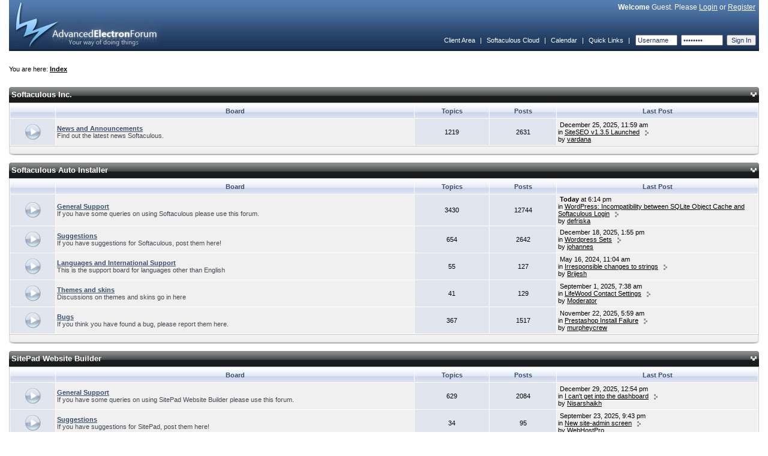

--- FILE ---
content_type: text/html; charset=UTF-8
request_url: https://www.softaculous.com/board/index.php?as=h6ndeleiudvz4pvgjb7flm0cudgqtaxb&
body_size: 54392
content:
<!DOCTYPE html PUBLIC "-//W3C//DTD XHTML 1.0 Transitional//EN" "http://www.w3.org/TR/xhtml1/DTD/xhtml1-transitional.dtd">
	<html xmlns="http://www.w3.org/1999/xhtml">
	<head>
	<meta http-equiv="Content-Type" content="text/html; charset=UTF-8" />
	<meta name="viewport" content="width=device-width, initial-scale=1">
	<meta name="keywords" content="aef, advanced, electron, forum, bulletin, board, software" />
	<title>Softaculous</title>
	<link rel="stylesheet" type="text/css" href="https://www.softaculous.com/board/themes/default/style.css" />
	<link rel="shortcut icon" href="favicon.ico" />
	<link rel="alternate" type="application/rss+xml" title="Softaculous - RSS" href="https://www.softaculous.com/board/index.php?as=rojqfh11k4pf5b0otvg875otey6d9vk5&amp;act=feeds" />
	
	<script language="javascript" src="https://www.softaculous.com/board/themes/default/js/universal.js" type="text/javascript"></script>
	<script language="javascript" src="https://www.softaculous.com/board/themes/default/js/menu.js" type="text/javascript"></script>
	<script language="javascript" src="https://www.softaculous.com/board/themes/default/js/sha1.js" type="text/javascript"></script>
	<script language="javascript" src="https://www.softaculous.com/board/themes/default/js/domdrag.js" type="text/javascript"></script>	
<script language="javascript" type="text/javascript"><!-- // --><![CDATA[
boardurl = 'https://www.softaculous.com/board/';
indexurl = 'https://www.softaculous.com/board/index.php?as=rojqfh11k4pf5b0otvg875otey6d9vk5&';
imgurl = 'https://www.softaculous.com/board/themes/default/images/';
var sec_postcode = "yawa6nfmbmmpwfjysyyo7xln46qtvebo";
addonload('securify();');

var securify_var = false;

function securify(){
	
	if(securify_var){
		return false;
	}
	
	securify_var = true;
	
	var formsCollection = document.getElementsByTagName("form");
	for(var i=0;i<formsCollection.length;i++){
	   formsCollection[i].innerHTML = "<input type=\"hidden\" value=\"yawa6nfmbmmpwfjysyyo7xln46qtvebo\" name=\"sec_postcode\" />" + formsCollection[i].innerHTML;
	}
};

// Load the greptcha
function onloadGreptcha(){
	
	if(!securify_var){
		securify();
	}
	
	try{
		grecaptcha.render("softac-recaptcha", {
						sitekey: "GRECAPTCHA_PUBLIC_KEY"
					});
	}catch(e){		
		grecaptcha.reset();
	}
	
};

// ]]></script>
	</head>
	<body onload="bodyonload();"><table border="0" cellpadding="0" cellspacing="0" width="100%" class="header">	
	<tr>
	
		<td align="left" rowspan="2">
		<a href="https://www.softaculous.com/board/index.php?as=rojqfh11k4pf5b0otvg875otey6d9vk5&amp;"><img src="https://www.softaculous.com/board/themes/default/images/aeflogo.jpg" alt="" /></a>
		</td>
	
		<td align="right" class="welcome"><b>Welcome</b> Guest. Please <a href="https://www.softaculous.com/board/index.php?as=rojqfh11k4pf5b0otvg875otey6d9vk5&amp;act=login" title="Login">Login</a> or <a href="https://www.softaculous.com/board/index.php?as=rojqfh11k4pf5b0otvg875otey6d9vk5&amp;act=register" title="Register an account">Register</a>&nbsp;&nbsp;</td>
		
	</tr>	
	
	<tr>
	
		<td align="right" valign="bottom"><script language="javascript" type="text/javascript"><!-- // --><![CDATA[
createmenu("quicklinks", [




]);
// ]]></script><table cellspacing="2" cellpadding="3" width="100%" style="height:35px;">
				<tr align="left">
					<td align="right" nowrap="nowrap" class="navlinks"><a href="https://www.softaculous.com/clients">Client Area</a>&nbsp;&nbsp;|&nbsp;&nbsp;<a href="https://cloud.softaculous.com">Softaculous Cloud</a>&nbsp;&nbsp;|&nbsp;&nbsp;<a href="https://www.softaculous.com/board/index.php?as=rojqfh11k4pf5b0otvg875otey6d9vk5&amp;act=calendar">Calendar</a>&nbsp;&nbsp;|&nbsp;&nbsp;<a href="#" style="position:relative;" onmouseover="dropmenu(this, 'quicklinks')" onmouseout="pullmenu('quicklinks')">Quick Links</a>&nbsp;&nbsp;|&nbsp;&nbsp;<form accept-charset="UTF-8" action="https://www.softaculous.com/board/index.php?act=login"  method="post" name="loginform">
		<input type="text" size="9" name="username" class="ql" value="Username" onfocus="(this.value=='Username' ? this.value='' : void(0))" />&nbsp;
		<input type="hidden" name="password" id="login_header_pass"/>
		<input type="password" size="9" value="Password" class="ql" onchange="handle_sha_conv(this)"/>&nbsp;
		<input type="submit" name="login" value="Sign In" class="ql" />
</form></td>
				</tr>
			</table>
			
		</td>
	
	</tr>
	
	</table><br /><br />You are here: <b><a href="https://www.softaculous.com/board/index.php?as=rojqfh11k4pf5b0otvg875otey6d9vk5&amp;">Index</a></b><br /><br /><br /><table width="100%" cellpadding="0" cellspacing="0" >			
	<tr>
	<td>
	<table width="100%" cellpadding="0" cellspacing="0"><tr>
	<td class="cbgl"></td>
	<td class="cbg">
	<a href="https://www.softaculous.com/board/index.php?as=rojqfh11k4pf5b0otvg875otey6d9vk5&amp;#cid1" name="cid1">Softaculous Inc.</a>
	</td>
	<td class="cbg" align="right">
	<a href="javascript:slider.slide('cat1')" ><img id="icat1" src="https://www.softaculous.com/board/themes/default/images/expanded.gif" alt="" /></a>
	</td>	
	<td class="cbgr"></td>
	</tr>
	</table>
	</td>
	</tr>
	
	<tr>
	<td width="100%">
	<div id="cat1" class="cathide">
	<table width="100%" cellpadding="2" cellspacing="1" class="cbgbor" id="tcat1">
	<tr align="center">
	<td class="cbg1" width="6%">&nbsp;</td>
	<td class="cbg1" width="48%">Board</td>
	<td class="cbg1" width="10%">Topics</td>
	<td class="cbg1" width="9%">Posts</td>
	<td class="cbg1" width="27%">Last Post</td>
	</tr><tr>
	<td class="miimg" align="center">
	<img src="https://www.softaculous.com/board/themes/default/images/not.png" alt="" />
	</td>
	
	<td class="mifor">
	<font class="forlink">
	<a href="https://www.softaculous.com/board/index.php?as=rojqfh11k4pf5b0otvg875otey6d9vk5&amp;fid=1&amp;fname=News_and_Announcements">News and Announcements</a>
	</font><br />
	<font class="desc">
	Find out the latest news Softaculous.&nbsp;
	</font><br /></td>
	
	<td class="mitop">
	1219
	</td>
	
	<td class="miposts">
	2631</td>
	
	<td class="milp">&nbsp;December 25, 2025, 11:59 am<br />in <a href="https://www.softaculous.com/board/index.php?as=rojqfh11k4pf5b0otvg875otey6d9vk5&amp;tid=20673&amp;title=SiteSEO_v1.3.5_Launched" title="Go to the first post of this topic">SiteSEO v1.3.5 Launched</a>&nbsp;&nbsp;&nbsp;<a href="https://www.softaculous.com/board/index.php?as=rojqfh11k4pf5b0otvg875otey6d9vk5&amp;tid=20673&amp;title=SiteSEO_v1.3.5_Launched#p60543" title="Go to the last post of this topic"><img src="https://www.softaculous.com/board/themes/default/images/right.gif" alt="" /></a><br />by <a href="https://www.softaculous.com/board/index.php?as=rojqfh11k4pf5b0otvg875otey6d9vk5&amp;mid=372983&amp;username=vardana">vardana</a></td>
	</tr>
	</table>
	</div>
	
	</td>			
	</tr>
	<tr>
	<td><img src="https://www.softaculous.com/board/themes/default/images/cbot.png" width="100%" height="15" alt="" /></td>
	</tr>
	
	</table><br /><table width="100%" cellpadding="0" cellspacing="0" >			
	<tr>
	<td>
	<table width="100%" cellpadding="0" cellspacing="0"><tr>
	<td class="cbgl"></td>
	<td class="cbg">
	<a href="https://www.softaculous.com/board/index.php?as=rojqfh11k4pf5b0otvg875otey6d9vk5&amp;#cid2" name="cid2">Softaculous Auto Installer</a>
	</td>
	<td class="cbg" align="right">
	<a href="javascript:slider.slide('cat2')" ><img id="icat2" src="https://www.softaculous.com/board/themes/default/images/expanded.gif" alt="" /></a>
	</td>	
	<td class="cbgr"></td>
	</tr>
	</table>
	</td>
	</tr>
	
	<tr>
	<td width="100%">
	<div id="cat2" class="cathide">
	<table width="100%" cellpadding="2" cellspacing="1" class="cbgbor" id="tcat2">
	<tr align="center">
	<td class="cbg1" width="6%">&nbsp;</td>
	<td class="cbg1" width="48%">Board</td>
	<td class="cbg1" width="10%">Topics</td>
	<td class="cbg1" width="9%">Posts</td>
	<td class="cbg1" width="27%">Last Post</td>
	</tr><tr>
	<td class="miimg" align="center">
	<img src="https://www.softaculous.com/board/themes/default/images/not.png" alt="" />
	</td>
	
	<td class="mifor">
	<font class="forlink">
	<a href="https://www.softaculous.com/board/index.php?as=rojqfh11k4pf5b0otvg875otey6d9vk5&amp;fid=3&amp;fname=General_Support">General Support</a>
	</font><br />
	<font class="desc">
	If you have some queries on using Softaculous please use this forum.&nbsp;
	</font><br /></td>
	
	<td class="mitop">
	3430
	</td>
	
	<td class="miposts">
	12744</td>
	
	<td class="milp">&nbsp;<b>Today</b> at 6:14 pm<br />in <a href="https://www.softaculous.com/board/index.php?as=rojqfh11k4pf5b0otvg875otey6d9vk5&amp;tid=20415&amp;title=WordPress:_Incompatibility_between_SQLite_Object_Cache_and_Softaculous_Login" title="Go to the first post of this topic">WordPress: Incompatibility between SQLite Object Cache and Softaculous Login</a>&nbsp;&nbsp;&nbsp;<a href="https://www.softaculous.com/board/index.php?as=rojqfh11k4pf5b0otvg875otey6d9vk5&amp;tid=20415&amp;title=WordPress:_Incompatibility_between_SQLite_Object_Cache_and_Softaculous_Login#p61452" title="Go to the last post of this topic"><img src="https://www.softaculous.com/board/themes/default/images/right.gif" alt="" /></a><br />by <a href="https://www.softaculous.com/board/index.php?as=rojqfh11k4pf5b0otvg875otey6d9vk5&amp;mid=603063&amp;username=defriska">defriska</a></td>
	</tr><tr>
	<td class="miimg" align="center">
	<img src="https://www.softaculous.com/board/themes/default/images/not.png" alt="" />
	</td>
	
	<td class="mifor">
	<font class="forlink">
	<a href="https://www.softaculous.com/board/index.php?as=rojqfh11k4pf5b0otvg875otey6d9vk5&amp;fid=2&amp;fname=Suggestions">Suggestions</a>
	</font><br />
	<font class="desc">
	If you have suggestions for Softaculous, post them here!&nbsp;
	</font><br /></td>
	
	<td class="mitop">
	654
	</td>
	
	<td class="miposts">
	2642</td>
	
	<td class="milp">&nbsp;December 18, 2025, 1:55 pm<br />in <a href="https://www.softaculous.com/board/index.php?as=rojqfh11k4pf5b0otvg875otey6d9vk5&amp;tid=20450&amp;title=Wordpress_Sets" title="Go to the first post of this topic">Wordpress Sets</a>&nbsp;&nbsp;&nbsp;<a href="https://www.softaculous.com/board/index.php?as=rojqfh11k4pf5b0otvg875otey6d9vk5&amp;tid=20450&amp;title=Wordpress_Sets#p60373" title="Go to the last post of this topic"><img src="https://www.softaculous.com/board/themes/default/images/right.gif" alt="" /></a><br />by <a href="https://www.softaculous.com/board/index.php?as=rojqfh11k4pf5b0otvg875otey6d9vk5&amp;mid=4339&amp;username=johannes">johannes</a></td>
	</tr><tr>
	<td class="miimg" align="center">
	<img src="https://www.softaculous.com/board/themes/default/images/not.png" alt="" />
	</td>
	
	<td class="mifor">
	<font class="forlink">
	<a href="https://www.softaculous.com/board/index.php?as=rojqfh11k4pf5b0otvg875otey6d9vk5&amp;fid=4&amp;fname=Languages_and_International_Support">Languages and International Support</a>
	</font><br />
	<font class="desc">
	This is the support board for languages other than English&nbsp;
	</font><br /></td>
	
	<td class="mitop">
	55
	</td>
	
	<td class="miposts">
	127</td>
	
	<td class="milp">&nbsp;May 16, 2024, 11:04 am<br />in <a href="https://www.softaculous.com/board/index.php?as=rojqfh11k4pf5b0otvg875otey6d9vk5&amp;tid=19498&amp;title=Irresponsible_changes_to_strings" title="Go to the first post of this topic">Irresponsible changes to strings</a>&nbsp;&nbsp;&nbsp;<a href="https://www.softaculous.com/board/index.php?as=rojqfh11k4pf5b0otvg875otey6d9vk5&amp;tid=19498&amp;title=Irresponsible_changes_to_strings#p57939" title="Go to the last post of this topic"><img src="https://www.softaculous.com/board/themes/default/images/right.gif" alt="" /></a><br />by <a href="https://www.softaculous.com/board/index.php?as=rojqfh11k4pf5b0otvg875otey6d9vk5&amp;mid=3677&amp;username=Brijesh">Brijesh</a></td>
	</tr><tr>
	<td class="miimg" align="center">
	<img src="https://www.softaculous.com/board/themes/default/images/not.png" alt="" />
	</td>
	
	<td class="mifor">
	<font class="forlink">
	<a href="https://www.softaculous.com/board/index.php?as=rojqfh11k4pf5b0otvg875otey6d9vk5&amp;fid=6&amp;fname=Themes_and_skins">Themes and skins</a>
	</font><br />
	<font class="desc">
	Discussions on themes and skins go in here&nbsp;
	</font><br /></td>
	
	<td class="mitop">
	41
	</td>
	
	<td class="miposts">
	129</td>
	
	<td class="milp">&nbsp;September 1, 2025, 7:38 am<br />in <a href="https://www.softaculous.com/board/index.php?as=rojqfh11k4pf5b0otvg875otey6d9vk5&amp;tid=20380&amp;title=LifeWood_Contact_Settings" title="Go to the first post of this topic">LifeWood Contact Settings</a>&nbsp;&nbsp;&nbsp;<a href="https://www.softaculous.com/board/index.php?as=rojqfh11k4pf5b0otvg875otey6d9vk5&amp;tid=20380&amp;title=LifeWood_Contact_Settings#p59966" title="Go to the last post of this topic"><img src="https://www.softaculous.com/board/themes/default/images/right.gif" alt="" /></a><br />by <a href="https://www.softaculous.com/board/index.php?as=rojqfh11k4pf5b0otvg875otey6d9vk5&amp;mid=6065&amp;username=Moderator">Moderator</a></td>
	</tr><tr>
	<td class="miimg" align="center">
	<img src="https://www.softaculous.com/board/themes/default/images/not.png" alt="" />
	</td>
	
	<td class="mifor">
	<font class="forlink">
	<a href="https://www.softaculous.com/board/index.php?as=rojqfh11k4pf5b0otvg875otey6d9vk5&amp;fid=5&amp;fname=Bugs">Bugs</a>
	</font><br />
	<font class="desc">
	If you think you have found a bug, please report them here.&nbsp;
	</font><br /></td>
	
	<td class="mitop">
	367
	</td>
	
	<td class="miposts">
	1517</td>
	
	<td class="milp">&nbsp;November 22, 2025, 5:59 am<br />in <a href="https://www.softaculous.com/board/index.php?as=rojqfh11k4pf5b0otvg875otey6d9vk5&amp;tid=20207&amp;title=Prestashop_Install_Failure" title="Go to the first post of this topic">Prestashop Install Failure</a>&nbsp;&nbsp;&nbsp;<a href="https://www.softaculous.com/board/index.php?as=rojqfh11k4pf5b0otvg875otey6d9vk5&amp;tid=20207&amp;title=Prestashop_Install_Failure#p60233" title="Go to the last post of this topic"><img src="https://www.softaculous.com/board/themes/default/images/right.gif" alt="" /></a><br />by <a href="https://www.softaculous.com/board/index.php?as=rojqfh11k4pf5b0otvg875otey6d9vk5&amp;mid=581199&amp;username=murpheycrew">murpheycrew</a></td>
	</tr>
	</table>
	</div>
	
	</td>			
	</tr>
	<tr>
	<td><img src="https://www.softaculous.com/board/themes/default/images/cbot.png" width="100%" height="15" alt="" /></td>
	</tr>
	
	</table><br /><table width="100%" cellpadding="0" cellspacing="0" >			
	<tr>
	<td>
	<table width="100%" cellpadding="0" cellspacing="0"><tr>
	<td class="cbgl"></td>
	<td class="cbg">
	<a href="https://www.softaculous.com/board/index.php?as=rojqfh11k4pf5b0otvg875otey6d9vk5&amp;#cid8" name="cid8">SitePad Website Builder</a>
	</td>
	<td class="cbg" align="right">
	<a href="javascript:slider.slide('cat8')" ><img id="icat8" src="https://www.softaculous.com/board/themes/default/images/expanded.gif" alt="" /></a>
	</td>	
	<td class="cbgr"></td>
	</tr>
	</table>
	</td>
	</tr>
	
	<tr>
	<td width="100%">
	<div id="cat8" class="cathide">
	<table width="100%" cellpadding="2" cellspacing="1" class="cbgbor" id="tcat8">
	<tr align="center">
	<td class="cbg1" width="6%">&nbsp;</td>
	<td class="cbg1" width="48%">Board</td>
	<td class="cbg1" width="10%">Topics</td>
	<td class="cbg1" width="9%">Posts</td>
	<td class="cbg1" width="27%">Last Post</td>
	</tr><tr>
	<td class="miimg" align="center">
	<img src="https://www.softaculous.com/board/themes/default/images/not.png" alt="" />
	</td>
	
	<td class="mifor">
	<font class="forlink">
	<a href="https://www.softaculous.com/board/index.php?as=rojqfh11k4pf5b0otvg875otey6d9vk5&amp;fid=21&amp;fname=General_Support">General Support</a>
	</font><br />
	<font class="desc">
	If you have some queries on using SitePad Website Builder please use this forum.&nbsp;
	</font><br /></td>
	
	<td class="mitop">
	629
	</td>
	
	<td class="miposts">
	2084</td>
	
	<td class="milp">&nbsp;December 29, 2025, 12:54 pm<br />in <a href="https://www.softaculous.com/board/index.php?as=rojqfh11k4pf5b0otvg875otey6d9vk5&amp;tid=20685&amp;title=I_can&#039;t_get_into_the_dashboard" title="Go to the first post of this topic">I can&#039;t get into the dashboard</a>&nbsp;&nbsp;&nbsp;<a href="https://www.softaculous.com/board/index.php?as=rojqfh11k4pf5b0otvg875otey6d9vk5&amp;tid=20685&amp;title=I_can&#039;t_get_into_the_dashboard#p60605" title="Go to the last post of this topic"><img src="https://www.softaculous.com/board/themes/default/images/right.gif" alt="" /></a><br />by <a href="https://www.softaculous.com/board/index.php?as=rojqfh11k4pf5b0otvg875otey6d9vk5&amp;mid=159038&amp;username=Nisarshaikh">Nisarshaikh</a></td>
	</tr><tr>
	<td class="miimg" align="center">
	<img src="https://www.softaculous.com/board/themes/default/images/not.png" alt="" />
	</td>
	
	<td class="mifor">
	<font class="forlink">
	<a href="https://www.softaculous.com/board/index.php?as=rojqfh11k4pf5b0otvg875otey6d9vk5&amp;fid=22&amp;fname=Suggestions">Suggestions</a>
	</font><br />
	<font class="desc">
	If you have suggestions for SitePad, post them here!&nbsp;
	</font><br /></td>
	
	<td class="mitop">
	34
	</td>
	
	<td class="miposts">
	95</td>
	
	<td class="milp">&nbsp;September 23, 2025, 9:43 pm<br />in <a href="https://www.softaculous.com/board/index.php?as=rojqfh11k4pf5b0otvg875otey6d9vk5&amp;tid=20405&amp;title=New_site-admin_screen" title="Go to the first post of this topic">New site-admin screen</a>&nbsp;&nbsp;&nbsp;<a href="https://www.softaculous.com/board/index.php?as=rojqfh11k4pf5b0otvg875otey6d9vk5&amp;tid=20405&amp;title=New_site-admin_screen#p60029" title="Go to the last post of this topic"><img src="https://www.softaculous.com/board/themes/default/images/right.gif" alt="" /></a><br />by <a href="https://www.softaculous.com/board/index.php?as=rojqfh11k4pf5b0otvg875otey6d9vk5&amp;mid=4124&amp;username=WebHostPro">WebHostPro</a></td>
	</tr>
	</table>
	</div>
	
	</td>			
	</tr>
	<tr>
	<td><img src="https://www.softaculous.com/board/themes/default/images/cbot.png" width="100%" height="15" alt="" /></td>
	</tr>
	
	</table><br /><table width="100%" cellpadding="0" cellspacing="0" >			
	<tr>
	<td>
	<table width="100%" cellpadding="0" cellspacing="0"><tr>
	<td class="cbgl"></td>
	<td class="cbg">
	<a href="https://www.softaculous.com/board/index.php?as=rojqfh11k4pf5b0otvg875otey6d9vk5&amp;#cid7" name="cid7">Pagelayer and PopularFX for WordPress</a>
	</td>
	<td class="cbg" align="right">
	<a href="javascript:slider.slide('cat7')" ><img id="icat7" src="https://www.softaculous.com/board/themes/default/images/expanded.gif" alt="" /></a>
	</td>	
	<td class="cbgr"></td>
	</tr>
	</table>
	</td>
	</tr>
	
	<tr>
	<td width="100%">
	<div id="cat7" class="cathide">
	<table width="100%" cellpadding="2" cellspacing="1" class="cbgbor" id="tcat7">
	<tr align="center">
	<td class="cbg1" width="6%">&nbsp;</td>
	<td class="cbg1" width="48%">Board</td>
	<td class="cbg1" width="10%">Topics</td>
	<td class="cbg1" width="9%">Posts</td>
	<td class="cbg1" width="27%">Last Post</td>
	</tr><tr>
	<td class="miimg" align="center">
	<img src="https://www.softaculous.com/board/themes/default/images/not.png" alt="" />
	</td>
	
	<td class="mifor">
	<font class="forlink">
	<a href="https://www.softaculous.com/board/index.php?as=rojqfh11k4pf5b0otvg875otey6d9vk5&amp;fid=20&amp;fname=PopularFX">PopularFX</a>
	</font><br />
	<font class="desc">
	If you have some queries on using PopularFX theme for WordPress please use this forum.&nbsp;
	</font><br /></td>
	
	<td class="mitop">
	65
	</td>
	
	<td class="miposts">
	172</td>
	
	<td class="milp">&nbsp;December 23, 2025, 6:37 am<br />in <a href="https://www.softaculous.com/board/index.php?as=rojqfh11k4pf5b0otvg875otey6d9vk5&amp;tid=20379&amp;title=LifeWood_Contact_Settings" title="Go to the first post of this topic">LifeWood Contact Settings</a>&nbsp;&nbsp;&nbsp;<a href="https://www.softaculous.com/board/index.php?as=rojqfh11k4pf5b0otvg875otey6d9vk5&amp;tid=20379&amp;title=LifeWood_Contact_Settings#p60467" title="Go to the last post of this topic"><img src="https://www.softaculous.com/board/themes/default/images/right.gif" alt="" /></a><br />by <a href="https://www.softaculous.com/board/index.php?as=rojqfh11k4pf5b0otvg875otey6d9vk5&amp;mid=168903&amp;username=jivans">jivans</a></td>
	</tr><tr>
	<td class="miimg" align="center">
	<img src="https://www.softaculous.com/board/themes/default/images/not.png" alt="" />
	</td>
	
	<td class="mifor">
	<font class="forlink">
	<a href="https://www.softaculous.com/board/index.php?as=rojqfh11k4pf5b0otvg875otey6d9vk5&amp;fid=23&amp;fname=Pagelayer">Pagelayer</a>
	</font><br />
	<font class="desc">
	Pagelayer is a drag and drop WordPress Editor. It has 500+ blocks and 100+ widgets.&nbsp;
	</font><br /></td>
	
	<td class="mitop">
	79
	</td>
	
	<td class="miposts">
	145</td>
	
	<td class="milp">&nbsp;December 29, 2025, 12:27 pm<br />in <a href="https://www.softaculous.com/board/index.php?as=rojqfh11k4pf5b0otvg875otey6d9vk5&amp;tid=20182&amp;title=Top_part_of_the_header_not_showing_on_Cellphone" title="Go to the first post of this topic">Top part of the header not showing on Cellphone</a>&nbsp;&nbsp;&nbsp;<a href="https://www.softaculous.com/board/index.php?as=rojqfh11k4pf5b0otvg875otey6d9vk5&amp;tid=20182&amp;title=Top_part_of_the_header_not_showing_on_Cellphone#p60603" title="Go to the last post of this topic"><img src="https://www.softaculous.com/board/themes/default/images/right.gif" alt="" /></a><br />by <a href="https://www.softaculous.com/board/index.php?as=rojqfh11k4pf5b0otvg875otey6d9vk5&amp;mid=159038&amp;username=Nisarshaikh">Nisarshaikh</a></td>
	</tr>
	</table>
	</div>
	
	</td>			
	</tr>
	<tr>
	<td><img src="https://www.softaculous.com/board/themes/default/images/cbot.png" width="100%" height="15" alt="" /></td>
	</tr>
	
	</table><br /><table width="100%" cellpadding="0" cellspacing="0" >			
	<tr>
	<td>
	<table width="100%" cellpadding="0" cellspacing="0"><tr>
	<td class="cbgl"></td>
	<td class="cbg">
	<a href="https://www.softaculous.com/board/index.php?as=rojqfh11k4pf5b0otvg875otey6d9vk5&amp;#cid6" name="cid6">Virtualizor - Virtual Server Control Panel</a>
	</td>
	<td class="cbg" align="right">
	<a href="javascript:slider.slide('cat6')" ><img id="icat6" src="https://www.softaculous.com/board/themes/default/images/expanded.gif" alt="" /></a>
	</td>	
	<td class="cbgr"></td>
	</tr>
	</table>
	</td>
	</tr>
	
	<tr>
	<td width="100%">
	<div id="cat6" class="cathide">
	<table width="100%" cellpadding="2" cellspacing="1" class="cbgbor" id="tcat6">
	<tr align="center">
	<td class="cbg1" width="6%">&nbsp;</td>
	<td class="cbg1" width="48%">Board</td>
	<td class="cbg1" width="10%">Topics</td>
	<td class="cbg1" width="9%">Posts</td>
	<td class="cbg1" width="27%">Last Post</td>
	</tr><tr>
	<td class="miimg" align="center">
	<img src="https://www.softaculous.com/board/themes/default/images/not.png" alt="" />
	</td>
	
	<td class="mifor">
	<font class="forlink">
	<a href="https://www.softaculous.com/board/index.php?as=rojqfh11k4pf5b0otvg875otey6d9vk5&amp;fid=15&amp;fname=Pre-Sales">Pre-Sales</a>
	</font><br />
	<font class="desc">
	If you have any questions before you purchase Virtualizor, please feel free to ask them here. You can also install a one month trial for free.&nbsp;
	</font><br /></td>
	
	<td class="mitop">
	184
	</td>
	
	<td class="miposts">
	697</td>
	
	<td class="milp">&nbsp;December 25, 2025, 7:12 am<br />in <a href="https://www.softaculous.com/board/index.php?as=rojqfh11k4pf5b0otvg875otey6d9vk5&amp;tid=19470&amp;title=fresh_install_script%3F" title="Go to the first post of this topic">fresh install script?</a>&nbsp;&nbsp;&nbsp;<a href="https://www.softaculous.com/board/index.php?as=rojqfh11k4pf5b0otvg875otey6d9vk5&amp;tid=19470&amp;title=fresh_install_script%3F#p60542" title="Go to the last post of this topic"><img src="https://www.softaculous.com/board/themes/default/images/right.gif" alt="" /></a><br />by <a href="https://www.softaculous.com/board/index.php?as=rojqfh11k4pf5b0otvg875otey6d9vk5&amp;mid=569247&amp;username=systemgloria">systemgloria</a></td>
	</tr><tr>
	<td class="miimg" align="center">
	<img src="https://www.softaculous.com/board/themes/default/images/not.png" alt="" />
	</td>
	
	<td class="mifor">
	<font class="forlink">
	<a href="https://www.softaculous.com/board/index.php?as=rojqfh11k4pf5b0otvg875otey6d9vk5&amp;fid=16&amp;fname=General_Support">General Support</a>
	</font><br />
	<font class="desc">
	If you have some queries on using Virtualizor please use this forum. 

<br />NOTE : To access the old forums click <a href="http://old.virtualizor.com/forums">here</a>&nbsp;
	</font><br /></td>
	
	<td class="mitop">
	1439
	</td>
	
	<td class="miposts">
	5260</td>
	
	<td class="milp">&nbsp;December 23, 2025, 10:21 am<br />in <a href="https://www.softaculous.com/board/index.php?as=rojqfh11k4pf5b0otvg875otey6d9vk5&amp;tid=19667&amp;title=Xen_Ubuntu/AlmaLinux_Updates" title="Go to the first post of this topic">Xen Ubuntu/AlmaLinux Updates</a>&nbsp;&nbsp;&nbsp;<a href="https://www.softaculous.com/board/index.php?as=rojqfh11k4pf5b0otvg875otey6d9vk5&amp;tid=19667&amp;title=Xen_Ubuntu/AlmaLinux_Updates#p60470" title="Go to the last post of this topic"><img src="https://www.softaculous.com/board/themes/default/images/right.gif" alt="" /></a><br />by <a href="https://www.softaculous.com/board/index.php?as=rojqfh11k4pf5b0otvg875otey6d9vk5&amp;mid=591344&amp;username=ColeHarry">ColeHarry</a></td>
	</tr><tr>
	<td class="miimg" align="center">
	<img src="https://www.softaculous.com/board/themes/default/images/not.png" alt="" />
	</td>
	
	<td class="mifor">
	<font class="forlink">
	<a href="https://www.softaculous.com/board/index.php?as=rojqfh11k4pf5b0otvg875otey6d9vk5&amp;fid=17&amp;fname=Languages_and_International_Support">Languages and International Support</a>
	</font><br />
	<font class="desc">
	This is the support board for languages other than English&nbsp;
	</font><br /></td>
	
	<td class="mitop">
	25
	</td>
	
	<td class="miposts">
	67</td>
	
	<td class="milp">&nbsp;October 22, 2024, 1:55 pm<br />in <a href="https://www.softaculous.com/board/index.php?as=rojqfh11k4pf5b0otvg875otey6d9vk5&amp;tid=19643&amp;title=Localization_not_working" title="Go to the first post of this topic">Localization not working</a>&nbsp;&nbsp;&nbsp;<a href="https://www.softaculous.com/board/index.php?as=rojqfh11k4pf5b0otvg875otey6d9vk5&amp;tid=19643&amp;title=Localization_not_working#p58478" title="Go to the last post of this topic"><img src="https://www.softaculous.com/board/themes/default/images/right.gif" alt="" /></a><br />by <a href="https://www.softaculous.com/board/index.php?as=rojqfh11k4pf5b0otvg875otey6d9vk5&amp;mid=455053&amp;username=count">count</a></td>
	</tr><tr>
	<td class="miimg" align="center">
	<img src="https://www.softaculous.com/board/themes/default/images/not.png" alt="" />
	</td>
	
	<td class="mifor">
	<font class="forlink">
	<a href="https://www.softaculous.com/board/index.php?as=rojqfh11k4pf5b0otvg875otey6d9vk5&amp;fid=18&amp;fname=Suggestions">Suggestions</a>
	</font><br />
	<font class="desc">
	If you have suggestions for Virtualizor, post them here!&nbsp;
	</font><br /></td>
	
	<td class="mitop">
	218
	</td>
	
	<td class="miposts">
	626</td>
	
	<td class="milp">&nbsp;February 13, 2025, 8:05 am<br />in <a href="https://www.softaculous.com/board/index.php?as=rojqfh11k4pf5b0otvg875otey6d9vk5&amp;tid=20014&amp;title=virtualizor" title="Go to the first post of this topic">virtualizor</a>&nbsp;&nbsp;&nbsp;<a href="https://www.softaculous.com/board/index.php?as=rojqfh11k4pf5b0otvg875otey6d9vk5&amp;tid=20014&amp;title=virtualizor#p59057" title="Go to the last post of this topic"><img src="https://www.softaculous.com/board/themes/default/images/right.gif" alt="" /></a><br />by <a href="https://www.softaculous.com/board/index.php?as=rojqfh11k4pf5b0otvg875otey6d9vk5&amp;mid=493435&amp;username=zavveo">zavveo</a></td>
	</tr><tr>
	<td class="miimg" align="center">
	<img src="https://www.softaculous.com/board/themes/default/images/not.png" alt="" />
	</td>
	
	<td class="mifor">
	<font class="forlink">
	<a href="https://www.softaculous.com/board/index.php?as=rojqfh11k4pf5b0otvg875otey6d9vk5&amp;fid=19&amp;fname=Bugs">Bugs</a>
	</font><br />
	<font class="desc">
	If you think you have found a bug, please report them here.&nbsp;
	</font><br /></td>
	
	<td class="mitop">
	124
	</td>
	
	<td class="miposts">
	395</td>
	
	<td class="milp">&nbsp;January 8, 2026, 7:53 am<br />in <a href="https://www.softaculous.com/board/index.php?as=rojqfh11k4pf5b0otvg875otey6d9vk5&amp;tid=20246&amp;title=cant_download_resque_image" title="Go to the first post of this topic">cant download resque image</a>&nbsp;&nbsp;&nbsp;<a href="https://www.softaculous.com/board/index.php?as=rojqfh11k4pf5b0otvg875otey6d9vk5&amp;tid=20246&amp;title=cant_download_resque_image#p60734" title="Go to the last post of this topic"><img src="https://www.softaculous.com/board/themes/default/images/right.gif" alt="" /></a><br />by <a href="https://www.softaculous.com/board/index.php?as=rojqfh11k4pf5b0otvg875otey6d9vk5&amp;mid=592751&amp;username=echnology">echnology</a></td>
	</tr>
	</table>
	</div>
	
	</td>			
	</tr>
	<tr>
	<td><img src="https://www.softaculous.com/board/themes/default/images/cbot.png" width="100%" height="15" alt="" /></td>
	</tr>
	
	</table><br /><table width="100%" cellpadding="0" cellspacing="0" >			
	<tr>
	<td>
	<table width="100%" cellpadding="0" cellspacing="0"><tr>
	<td class="cbgl"></td>
	<td class="cbg">
	<a href="https://www.softaculous.com/board/index.php?as=rojqfh11k4pf5b0otvg875otey6d9vk5&amp;#cid4" name="cid4">Webuzo</a>
	</td>
	<td class="cbg" align="right">
	<a href="javascript:slider.slide('cat4')" ><img id="icat4" src="https://www.softaculous.com/board/themes/default/images/expanded.gif" alt="" /></a>
	</td>	
	<td class="cbgr"></td>
	</tr>
	</table>
	</td>
	</tr>
	
	<tr>
	<td width="100%">
	<div id="cat4" class="cathide">
	<table width="100%" cellpadding="2" cellspacing="1" class="cbgbor" id="tcat4">
	<tr align="center">
	<td class="cbg1" width="6%">&nbsp;</td>
	<td class="cbg1" width="48%">Board</td>
	<td class="cbg1" width="10%">Topics</td>
	<td class="cbg1" width="9%">Posts</td>
	<td class="cbg1" width="27%">Last Post</td>
	</tr><tr>
	<td class="miimg" align="center">
	<img src="https://www.softaculous.com/board/themes/default/images/not.png" alt="" />
	</td>
	
	<td class="mifor">
	<font class="forlink">
	<a href="https://www.softaculous.com/board/index.php?as=rojqfh11k4pf5b0otvg875otey6d9vk5&amp;fid=9&amp;fname=General_Support">General Support</a>
	</font><br />
	<font class="desc">
	If you have some queries on using Webuzo please use this forum.&nbsp;
	</font><br /></td>
	
	<td class="mitop">
	1840
	</td>
	
	<td class="miposts">
	8303</td>
	
	<td class="milp">&nbsp;December 24, 2025, 7:15 am<br />in <a href="https://www.softaculous.com/board/index.php?as=rojqfh11k4pf5b0otvg875otey6d9vk5&amp;tid=20454&amp;title=&gt;2_Authoritative_Nameservers" title="Go to the first post of this topic">&gt;2 Authoritative Nameservers</a>&nbsp;&nbsp;&nbsp;<a href="https://www.softaculous.com/board/index.php?as=rojqfh11k4pf5b0otvg875otey6d9vk5&amp;tid=20454&amp;title=&gt;2_Authoritative_Nameservers#p60476" title="Go to the last post of this topic"><img src="https://www.softaculous.com/board/themes/default/images/right.gif" alt="" /></a><br />by <a href="https://www.softaculous.com/board/index.php?as=rojqfh11k4pf5b0otvg875otey6d9vk5&amp;mid=70345&amp;username=salman">salman</a></td>
	</tr><tr>
	<td class="miimg" align="center">
	<img src="https://www.softaculous.com/board/themes/default/images/not.png" alt="" />
	</td>
	
	<td class="mifor">
	<font class="forlink">
	<a href="https://www.softaculous.com/board/index.php?as=rojqfh11k4pf5b0otvg875otey6d9vk5&amp;fid=10&amp;fname=Suggestions">Suggestions</a>
	</font><br />
	<font class="desc">
	If you have suggestions for Webuzo, post them here!&nbsp;
	</font><br /></td>
	
	<td class="mitop">
	239
	</td>
	
	<td class="miposts">
	1051</td>
	
	<td class="milp">&nbsp;January 9, 2026, 6:20 am<br />in <a href="https://www.softaculous.com/board/index.php?as=rojqfh11k4pf5b0otvg875otey6d9vk5&amp;tid=20255&amp;title=Minor_versions_are_not_updated" title="Go to the first post of this topic">Minor versions are not updated</a>&nbsp;&nbsp;&nbsp;<a href="https://www.softaculous.com/board/index.php?as=rojqfh11k4pf5b0otvg875otey6d9vk5&amp;tid=20255&amp;title=Minor_versions_are_not_updated#p60773" title="Go to the last post of this topic"><img src="https://www.softaculous.com/board/themes/default/images/right.gif" alt="" /></a><br />by <a href="https://www.softaculous.com/board/index.php?as=rojqfh11k4pf5b0otvg875otey6d9vk5&amp;mid=389386&amp;username=surajmore">surajmore</a></td>
	</tr><tr>
	<td class="miimg" align="center">
	<img src="https://www.softaculous.com/board/themes/default/images/not.png" alt="" />
	</td>
	
	<td class="mifor">
	<font class="forlink">
	<a href="https://www.softaculous.com/board/index.php?as=rojqfh11k4pf5b0otvg875otey6d9vk5&amp;fid=11&amp;fname=Bugs">Bugs</a>
	</font><br />
	<font class="desc">
	If you think you have found a bug in Webuzo, please report them here.&nbsp;
	</font><br /></td>
	
	<td class="mitop">
	183
	</td>
	
	<td class="miposts">
	727</td>
	
	<td class="milp">&nbsp;November 1, 2025, 7:20 am<br />in <a href="https://www.softaculous.com/board/index.php?as=rojqfh11k4pf5b0otvg875otey6d9vk5&amp;tid=20455&amp;title=Error_altering_TTL_on_the_default._domainkey.domain_name" title="Go to the first post of this topic">Error altering TTL on the default._domainkey.domain_name</a>&nbsp;&nbsp;&nbsp;<a href="https://www.softaculous.com/board/index.php?as=rojqfh11k4pf5b0otvg875otey6d9vk5&amp;tid=20455&amp;title=Error_altering_TTL_on_the_default._domainkey.domain_name#p60148" title="Go to the last post of this topic"><img src="https://www.softaculous.com/board/themes/default/images/right.gif" alt="" /></a><br />by <a href="https://www.softaculous.com/board/index.php?as=rojqfh11k4pf5b0otvg875otey6d9vk5&amp;mid=177953&amp;username=MudgeeHost">MudgeeHost</a></td>
	</tr>
	</table>
	</div>
	
	</td>			
	</tr>
	<tr>
	<td><img src="https://www.softaculous.com/board/themes/default/images/cbot.png" width="100%" height="15" alt="" /></td>
	</tr>
	
	</table><br /><table width="100%" cellpadding="0" cellspacing="0" >			
	<tr>
	<td>
	<table width="100%" cellpadding="0" cellspacing="0"><tr>
	<td class="cbgl"></td>
	<td class="cbg">
	<a href="https://www.softaculous.com/board/index.php?as=rojqfh11k4pf5b0otvg875otey6d9vk5&amp;#cid9" name="cid9">Backuply</a>
	</td>
	<td class="cbg" align="right">
	<a href="javascript:slider.slide('cat9')" ><img id="icat9" src="https://www.softaculous.com/board/themes/default/images/expanded.gif" alt="" /></a>
	</td>	
	<td class="cbgr"></td>
	</tr>
	</table>
	</td>
	</tr>
	
	<tr>
	<td width="100%">
	<div id="cat9" class="cathide">
	<table width="100%" cellpadding="2" cellspacing="1" class="cbgbor" id="tcat9">
	<tr align="center">
	<td class="cbg1" width="6%">&nbsp;</td>
	<td class="cbg1" width="48%">Board</td>
	<td class="cbg1" width="10%">Topics</td>
	<td class="cbg1" width="9%">Posts</td>
	<td class="cbg1" width="27%">Last Post</td>
	</tr><tr>
	<td class="miimg" align="center">
	<img src="https://www.softaculous.com/board/themes/default/images/not.png" alt="" />
	</td>
	
	<td class="mifor">
	<font class="forlink">
	<a href="https://www.softaculous.com/board/index.php?as=rojqfh11k4pf5b0otvg875otey6d9vk5&amp;fid=24&amp;fname=Backuply_Server">Backuply Server</a>
	</font><br />
	<font class="desc">
	Discussions related to Backuply for Servers which integrates into Webuzo, cPanel, DirectAdmin, etc&nbsp;
	</font><br /></td>
	
	<td class="mitop">
	8
	</td>
	
	<td class="miposts">
	18</td>
	
	<td class="milp">&nbsp;January 13, 2026, 4:53 pm<br />in <a href="https://www.softaculous.com/board/index.php?as=rojqfh11k4pf5b0otvg875otey6d9vk5&amp;tid=21504&amp;title=Remove_Tasks_Logs" title="Go to the first post of this topic">Remove Tasks Logs</a>&nbsp;&nbsp;&nbsp;<a href="https://www.softaculous.com/board/index.php?as=rojqfh11k4pf5b0otvg875otey6d9vk5&amp;tid=21504&amp;title=Remove_Tasks_Logs#p61436" title="Go to the last post of this topic"><img src="https://www.softaculous.com/board/themes/default/images/right.gif" alt="" /></a><br />by <a href="https://www.softaculous.com/board/index.php?as=rojqfh11k4pf5b0otvg875otey6d9vk5&amp;mid=34084&amp;username=maromania">maromania</a></td>
	</tr>
	</table>
	</div>
	
	</td>			
	</tr>
	<tr>
	<td><img src="https://www.softaculous.com/board/themes/default/images/cbot.png" width="100%" height="15" alt="" /></td>
	</tr>
	
	</table><br /><table width="100%" cellpadding="0" cellspacing="0" >			
	<tr>
	<td>
	<table width="100%" cellpadding="0" cellspacing="0"><tr>
	<td class="cbgl"></td>
	<td class="cbg">
	<a href="https://www.softaculous.com/board/index.php?as=rojqfh11k4pf5b0otvg875otey6d9vk5&amp;#cid5" name="cid5">AMPPS</a>
	</td>
	<td class="cbg" align="right">
	<a href="javascript:slider.slide('cat5')" ><img id="icat5" src="https://www.softaculous.com/board/themes/default/images/expanded.gif" alt="" /></a>
	</td>	
	<td class="cbgr"></td>
	</tr>
	</table>
	</td>
	</tr>
	
	<tr>
	<td width="100%">
	<div id="cat5" class="cathide">
	<table width="100%" cellpadding="2" cellspacing="1" class="cbgbor" id="tcat5">
	<tr align="center">
	<td class="cbg1" width="6%">&nbsp;</td>
	<td class="cbg1" width="48%">Board</td>
	<td class="cbg1" width="10%">Topics</td>
	<td class="cbg1" width="9%">Posts</td>
	<td class="cbg1" width="27%">Last Post</td>
	</tr><tr>
	<td class="miimg" align="center">
	<img src="https://www.softaculous.com/board/themes/default/images/not.png" alt="" />
	</td>
	
	<td class="mifor">
	<font class="forlink">
	<a href="https://www.softaculous.com/board/index.php?as=rojqfh11k4pf5b0otvg875otey6d9vk5&amp;fid=12&amp;fname=General_Support">General Support</a>
	</font><br />
	<font class="desc">
	If you have some queries on using AMPPS please use this forum.&nbsp;
	</font><br /></td>
	
	<td class="mitop">
	1620
	</td>
	
	<td class="miposts">
	5862</td>
	
	<td class="milp">&nbsp;December 16, 2025, 2:18 am<br />in <a href="https://www.softaculous.com/board/index.php?as=rojqfh11k4pf5b0otvg875otey6d9vk5&amp;tid=20460&amp;title=AMPPS_installer_for_Linux_(local_desktop_home_user)" title="Go to the first post of this topic">AMPPS installer for Linux (local desktop home user)</a>&nbsp;&nbsp;&nbsp;<a href="https://www.softaculous.com/board/index.php?as=rojqfh11k4pf5b0otvg875otey6d9vk5&amp;tid=20460&amp;title=AMPPS_installer_for_Linux_(local_desktop_home_user)#p60363" title="Go to the last post of this topic"><img src="https://www.softaculous.com/board/themes/default/images/right.gif" alt="" /></a><br />by <a href="https://www.softaculous.com/board/index.php?as=rojqfh11k4pf5b0otvg875otey6d9vk5&amp;mid=589646&amp;username=stephenquinn">stephenquinn</a></td>
	</tr><tr>
	<td class="miimg" align="center">
	<img src="https://www.softaculous.com/board/themes/default/images/not.png" alt="" />
	</td>
	
	<td class="mifor">
	<font class="forlink">
	<a href="https://www.softaculous.com/board/index.php?as=rojqfh11k4pf5b0otvg875otey6d9vk5&amp;fid=13&amp;fname=Suggestions">Suggestions</a>
	</font><br />
	<font class="desc">
	If you have suggestions for AMPPS, post them here!&nbsp;
	</font><br /></td>
	
	<td class="mitop">
	116
	</td>
	
	<td class="miposts">
	686</td>
	
	<td class="milp">&nbsp;May 24, 2023, 1:37 pm<br />in <a href="https://www.softaculous.com/board/index.php?as=rojqfh11k4pf5b0otvg875otey6d9vk5&amp;tid=19024&amp;title=Windows_background_service_without_windows_logon" title="Go to the first post of this topic">Windows background service without windows logon</a>&nbsp;&nbsp;&nbsp;<a href="https://www.softaculous.com/board/index.php?as=rojqfh11k4pf5b0otvg875otey6d9vk5&amp;tid=19024&amp;title=Windows_background_service_without_windows_logon#p56644" title="Go to the last post of this topic"><img src="https://www.softaculous.com/board/themes/default/images/right.gif" alt="" /></a><br />by <a href="https://www.softaculous.com/board/index.php?as=rojqfh11k4pf5b0otvg875otey6d9vk5&amp;mid=3677&amp;username=Brijesh">Brijesh</a></td>
	</tr><tr>
	<td class="miimg" align="center">
	<img src="https://www.softaculous.com/board/themes/default/images/not.png" alt="" />
	</td>
	
	<td class="mifor">
	<font class="forlink">
	<a href="https://www.softaculous.com/board/index.php?as=rojqfh11k4pf5b0otvg875otey6d9vk5&amp;fid=14&amp;fname=Bugs">Bugs</a>
	</font><br />
	<font class="desc">
	If you think you have found a bug in AMPPS, please report them here.&nbsp;
	</font><br /></td>
	
	<td class="mitop">
	147
	</td>
	
	<td class="miposts">
	659</td>
	
	<td class="milp">&nbsp;May 19, 2025, 6:02 am<br />in <a href="https://www.softaculous.com/board/index.php?as=rojqfh11k4pf5b0otvg875otey6d9vk5&amp;tid=13569&amp;title=Errors_during_install_Ubuntu_16.04" title="Go to the first post of this topic">Errors during install Ubuntu 16.04</a>&nbsp;&nbsp;&nbsp;<a href="https://www.softaculous.com/board/index.php?as=rojqfh11k4pf5b0otvg875otey6d9vk5&amp;tid=13569&amp;title=Errors_during_install_Ubuntu_16.04#p59492" title="Go to the last post of this topic"><img src="https://www.softaculous.com/board/themes/default/images/right.gif" alt="" /></a><br />by <a href="https://www.softaculous.com/board/index.php?as=rojqfh11k4pf5b0otvg875otey6d9vk5&amp;mid=456530&amp;username=adeshmrane">adeshmrane</a></td>
	</tr>
	</table>
	</div>
	
	</td>			
	</tr>
	<tr>
	<td><img src="https://www.softaculous.com/board/themes/default/images/cbot.png" width="100%" height="15" alt="" /></td>
	</tr>
	
	</table><br /><table width="100%" cellpadding="0" cellspacing="0" >			
	<tr>
	<td>
	<table width="100%" cellpadding="0" cellspacing="0"><tr>
	<td class="cbgl"></td>
	<td class="cbg">
	<a href="https://www.softaculous.com/board/index.php?as=rojqfh11k4pf5b0otvg875otey6d9vk5&amp;#cid3" name="cid3">General Stuff</a>
	</td>
	<td class="cbg" align="right">
	<a href="javascript:slider.slide('cat3')" ><img id="icat3" src="https://www.softaculous.com/board/themes/default/images/expanded.gif" alt="" /></a>
	</td>	
	<td class="cbgr"></td>
	</tr>
	</table>
	</td>
	</tr>
	
	<tr>
	<td width="100%">
	<div id="cat3" class="cathide">
	<table width="100%" cellpadding="2" cellspacing="1" class="cbgbor" id="tcat3">
	<tr align="center">
	<td class="cbg1" width="6%">&nbsp;</td>
	<td class="cbg1" width="48%">Board</td>
	<td class="cbg1" width="10%">Topics</td>
	<td class="cbg1" width="9%">Posts</td>
	<td class="cbg1" width="27%">Last Post</td>
	</tr><tr>
	<td class="miimg" align="center">
	<img src="https://www.softaculous.com/board/themes/default/images/not.png" alt="" />
	</td>
	
	<td class="mifor">
	<font class="forlink">
	<a href="https://www.softaculous.com/board/index.php?as=rojqfh11k4pf5b0otvg875otey6d9vk5&amp;fid=7&amp;fname=General_Discussions">General Discussions</a>
	</font><br />
	<font class="desc">
	Talk about anything you like in general ! (As long as it doesn't fit anywhere else).&nbsp;
	</font><br /></td>
	
	<td class="mitop">
	150
	</td>
	
	<td class="miposts">
	879</td>
	
	<td class="milp">&nbsp;December 2, 2025, 7:25 am<br />in <a href="https://www.softaculous.com/board/index.php?as=rojqfh11k4pf5b0otvg875otey6d9vk5&amp;tid=20468&amp;title=delete_account" title="Go to the first post of this topic">delete account</a>&nbsp;&nbsp;&nbsp;<a href="https://www.softaculous.com/board/index.php?as=rojqfh11k4pf5b0otvg875otey6d9vk5&amp;tid=20468&amp;title=delete_account#p60269" title="Go to the last post of this topic"><img src="https://www.softaculous.com/board/themes/default/images/right.gif" alt="" /></a><br />by <a href="https://www.softaculous.com/board/index.php?as=rojqfh11k4pf5b0otvg875otey6d9vk5&amp;mid=6065&amp;username=Moderator">Moderator</a></td>
	</tr><tr>
	<td class="miimg" align="center">
	<img src="https://www.softaculous.com/board/themes/default/images/not.png" alt="" />
	</td>
	
	<td class="mifor">
	<font class="forlink">
	<a href="https://www.softaculous.com/board/index.php?as=rojqfh11k4pf5b0otvg875otey6d9vk5&amp;fid=8&amp;fname=Introduce_Yourself">Introduce Yourself</a>
	</font><br />
	<font class="desc">
	New to this site ? Let us know something about you.&nbsp;
	</font><br /></td>
	
	<td class="mitop">
	228
	</td>
	
	<td class="miposts">
	579</td>
	
	<td class="milp">&nbsp;December 18, 2025, 1:44 pm<br />in <a href="https://www.softaculous.com/board/index.php?as=rojqfh11k4pf5b0otvg875otey6d9vk5&amp;tid=20462&amp;title=Seasoned_Forum_User_but_New_on_Softaculous" title="Go to the first post of this topic">Seasoned Forum User but New on Softaculous</a>&nbsp;&nbsp;&nbsp;<a href="https://www.softaculous.com/board/index.php?as=rojqfh11k4pf5b0otvg875otey6d9vk5&amp;tid=20462&amp;title=Seasoned_Forum_User_but_New_on_Softaculous#p60371" title="Go to the last post of this topic"><img src="https://www.softaculous.com/board/themes/default/images/right.gif" alt="" /></a><br />by <a href="https://www.softaculous.com/board/index.php?as=rojqfh11k4pf5b0otvg875otey6d9vk5&amp;mid=3677&amp;username=Brijesh">Brijesh</a></td>
	</tr>
	</table>
	</div>
	
	</td>			
	</tr>
	<tr>
	<td><img src="https://www.softaculous.com/board/themes/default/images/cbot.png" width="100%" height="15" alt="" /></td>
	</tr>
	
	</table><script language="javascript" src="https://www.softaculous.com/board/themes/default/js/slider.js" type="text/javascript"></script><script language="javascript" type="text/javascript"><!-- // --><![CDATA[
		slider = new slider();
		slider.elements = new Array('cat1', 'cat2', 'cat8', 'cat7', 'cat6', 'cat4', 'cat9', 'cat5', 'cat3');
		addonload('slider.init();');
		// ]]></script><br /><br />
<table border="0" width="100%" cellspacing="0" cellpadding="5" class="cbor">
<tr>
<td align="left">
<img src="https://www.softaculous.com/board/themes/default/images//new.png" border="0" align="middle" alt="" /> New Posts &nbsp;&nbsp;&nbsp;<img src="https://www.softaculous.com/board/themes/default/images//not.png" border="0" align="middle" alt="" /> No New Posts
</td>
<td align="right">
</td>
</tr>
</table><br /><br />
<table border="0" width="100%" cellspacing="1" cellpadding="4" class="cbor">
	
<tr>
<td align="center" colspan="2" class="cbg">Statistics</td>
</tr><tr>
<td colspan="2" class="cbg1" align="left">
Recent Posts
</td>
</tr>

<tr>
<td align="center" class="miposts" width="5%">
<img src="https://www.softaculous.com/board/themes/default/images/postedon.png" alt="" />
</td>
<td class="mifor" style="font-size:12px">(<b>Today</b> at 6:14 pm) <b><a href="https://www.softaculous.com/board/index.php?as=rojqfh11k4pf5b0otvg875otey6d9vk5&amp;tid=20415&amp;title=WordPress:_Incompatibility_between_SQLite_Object_Cache_and_Softaculous_Login#p61452">WordPress: Incompatibility between SQLite Object Cache and Softaculous Login</a></b> by <a href="https://www.softaculous.com/board/index.php?as=rojqfh11k4pf5b0otvg875otey6d9vk5&amp;mid=603063&amp;username=defriska">defriska</a>   (<a href="https://www.softaculous.com/board/index.php?as=rojqfh11k4pf5b0otvg875otey6d9vk5&amp;fid=3&amp;fname=General_Support">General Support</a>)<br />(January 13, 2026, 4:53 pm) <b><a href="https://www.softaculous.com/board/index.php?as=rojqfh11k4pf5b0otvg875otey6d9vk5&amp;tid=21504&amp;title=Remove_Tasks_Logs#p61436">Remove Tasks Logs</a></b> by <a href="https://www.softaculous.com/board/index.php?as=rojqfh11k4pf5b0otvg875otey6d9vk5&amp;mid=34084&amp;username=maromania">maromania</a>   (<a href="https://www.softaculous.com/board/index.php?as=rojqfh11k4pf5b0otvg875otey6d9vk5&amp;fid=24&amp;fname=Backuply_Server">Backuply Server</a>)<br />(January 9, 2026, 6:20 am) <b><a href="https://www.softaculous.com/board/index.php?as=rojqfh11k4pf5b0otvg875otey6d9vk5&amp;tid=20255&amp;title=Minor_versions_are_not_updated#p60773">Minor versions are not updated</a></b> by <a href="https://www.softaculous.com/board/index.php?as=rojqfh11k4pf5b0otvg875otey6d9vk5&amp;mid=389386&amp;username=surajmore">surajmore</a>   (<a href="https://www.softaculous.com/board/index.php?as=rojqfh11k4pf5b0otvg875otey6d9vk5&amp;fid=10&amp;fname=Suggestions">Suggestions</a>)<br />(January 9, 2026, 6:09 am) <b><a href="https://www.softaculous.com/board/index.php?as=rojqfh11k4pf5b0otvg875otey6d9vk5&amp;tid=20221&amp;title=Plan_on_the_Dashboard#p60771">Plan on the Dashboard</a></b> by <a href="https://www.softaculous.com/board/index.php?as=rojqfh11k4pf5b0otvg875otey6d9vk5&amp;mid=389386&amp;username=surajmore">surajmore</a>   (<a href="https://www.softaculous.com/board/index.php?as=rojqfh11k4pf5b0otvg875otey6d9vk5&amp;fid=10&amp;fname=Suggestions">Suggestions</a>)<br />(January 8, 2026, 7:53 am) <b><a href="https://www.softaculous.com/board/index.php?as=rojqfh11k4pf5b0otvg875otey6d9vk5&amp;tid=20246&amp;title=cant_download_resque_image#p60734">cant download resque image</a></b> by <a href="https://www.softaculous.com/board/index.php?as=rojqfh11k4pf5b0otvg875otey6d9vk5&amp;mid=592751&amp;username=echnology">echnology</a>   (<a href="https://www.softaculous.com/board/index.php?as=rojqfh11k4pf5b0otvg875otey6d9vk5&amp;fid=19&amp;fname=Bugs">Bugs</a>)<br />(January 6, 2026, 4:00 pm) <b><a href="https://www.softaculous.com/board/index.php?as=rojqfh11k4pf5b0otvg875otey6d9vk5&amp;tid=20783&amp;title=Database_Backups_failing_since_3.2.7#p60694">Database Backups failing since 3.2.7</a></b> by <a href="https://www.softaculous.com/board/index.php?as=rojqfh11k4pf5b0otvg875otey6d9vk5&amp;mid=536908&amp;username=transcom99">transcom99</a>   (<a href="https://www.softaculous.com/board/index.php?as=rojqfh11k4pf5b0otvg875otey6d9vk5&amp;fid=19&amp;fname=Bugs">Bugs</a>)<br />(December 31, 2025, 5:11 pm) <b><a href="https://www.softaculous.com/board/index.php?as=rojqfh11k4pf5b0otvg875otey6d9vk5&amp;tid=20783&amp;title=Database_Backups_failing_since_3.2.7#p60669">Database Backups failing since 3.2.7</a></b> by <a href="https://www.softaculous.com/board/index.php?as=rojqfh11k4pf5b0otvg875otey6d9vk5&amp;mid=393551&amp;username=sikanderk">sikanderk</a>   (<a href="https://www.softaculous.com/board/index.php?as=rojqfh11k4pf5b0otvg875otey6d9vk5&amp;fid=19&amp;fname=Bugs">Bugs</a>)<br />(December 31, 2025, 11:32 am) <b><a href="https://www.softaculous.com/board/index.php?as=rojqfh11k4pf5b0otvg875otey6d9vk5&amp;tid=20415&amp;title=WordPress:_Incompatibility_between_SQLite_Object_Cache_and_Softaculous_Login#p60667">WordPress: Incompatibility between SQLite Object Cache and Softaculous Login</a></b> by <a href="https://www.softaculous.com/board/index.php?as=rojqfh11k4pf5b0otvg875otey6d9vk5&amp;mid=452108&amp;username=Mahesh-Softac">Mahesh-Softac</a>   (<a href="https://www.softaculous.com/board/index.php?as=rojqfh11k4pf5b0otvg875otey6d9vk5&amp;fid=3&amp;fname=General_Support">General Support</a>)<br /></td>
</tr><tr>
<td colspan="2" class="cbg1" align="left">
Active Users
</td>
</tr>

<tr>
<td align="center" class="miposts" width="5%">
<img src="https://www.softaculous.com/board/themes/default/images/onlineusers.png" alt="" />
</td>
<td class="mifor">
9731 users in the past 15 minutes (9730 guests, 1 members)<hr /><a href="https://www.softaculous.com/board/index.php?as=rojqfh11k4pf5b0otvg875otey6d9vk5&amp;mid=189005&amp;username=namehero" style="color: #0000FF;" >namehero</a>, Facebook(60), Bing(16), Baidu(43), Google(5)
<hr />
Most users online today were <b>13524</b>. Most users ever online was <b>195605</b> on <b>June 6, 2025, 4:06 pm</b>

</td>
</tr><tr>
<td colspan="2" class="cbg1" align="left">Board Stats</td>
</tr>

<tr>
<td align="center" class="miposts" width="5%">
<img src="https://www.softaculous.com/board/themes/default/images/stats.gif" alt="" />
</td>
<td class="mifor">
Total posts: <b>48095</b><br />
Total topics: <b>13094</b><br />
Registered members: <b>406669</b><br />
Welcome to our newest member, <b><a href="https://www.softaculous.com/board/index.php?as=rojqfh11k4pf5b0otvg875otey6d9vk5&amp;mid=603066&amp;username=cc_vyaqui" >cc_vyaqui</a></b>
</td>
</tr>

</table><br /><br /><div align="center">All times are GMT. The time now is January 14, 2026, 7:58 pm.</div><br />
<table width="100%" cellpadding="5" cellspacing="1" class="bottom">
<tr>
<td align="left"><a href="https://www.softaculous.com/board/index.php?as=rojqfh11k4pf5b0otvg875otey6d9vk5&amp;act=feeds" title="Softaculous - RSS"><img src="https://www.softaculous.com/board/themes/default/images/feeds.gif" alt="" /></a>&nbsp;&nbsp;<a href="http://www.anelectron.com">Powered By AEF 1.0.8</a> &copy; 2007-2008 <a href="http://www.anelectron.com">Electron Inc.</a></td><td align="right">Queries: 10&nbsp;&nbsp;|&nbsp;&nbsp;Page Created In:0.093</td>
</tr>
</table><br /><script language="javascript" type="text/javascript"><!-- // --><![CDATA[
function bodyonload(){
	if(aefonload != ''){		
		eval(aefonload);
	}
	
};
// ]]></script><!-- Global site tag (gtag.js) - Google Analytics -->
<script async src="https://www.googletagmanager.com/gtag/js?id=UA-121779866-3"></script>
<script>
  window.dataLayer = window.dataLayer || [];
  function gtag(){dataLayer.push(arguments);}
  gtag('js', new Date());

  gtag('config', 'UA-121779866-3');
</script>
<script>

function handle_sha_conv(ele) {
	//console.log(ele.previousElementSibling);
	var login_pass = ele.previousElementSibling;
	//console.log(ele);
	//console.log(ele.value);
	login_pass.value = ele.value;
	//console.log();
	//console.log(login_pass.value);
}
</script>
</body>
</html>

--- FILE ---
content_type: text/css
request_url: https://www.softaculous.com/board/themes/default/style.css
body_size: 14364
content:
body{background-color: #FFF;
color: #000;
font-size: 11px;
margin:0px 15px 0px 15px;
padding: 0px;
font-family: Verdana, Tahoma, Arial, "Trebuchet MS", "Times New Roman", Georgia, sans-serif, serif;
}

input, select{
font-family:Verdana, Arial, Helvetica, sans-serif;font-size: 12px;
}

textarea{
font-family:Verdana, Arial, Helvetica, sans-serif;font-size: 12px;
overflow: auto;
}

table,tr,td{
background-color: transparent;
color: #000;
font-size: 11px;
}

form{
border: 0px solid #000;
display: inline;
margin: 0px;
padding: 0px;
}

img{
border: 0px solid #000;
vertical-align: middle;
}

a:link,
a:visited,
a:active{
	background-color: transparent;
	color: #000;
	text-decoration: underline;
}

a:hover{
	background-color: transparent;
	color: #465584;
	text-decoration: underline;
}

/* hf_theme.php the top row*/

.header{
background:url(images/headerbg.jpg);
height:85px;
}

/* AEF Drop Down menu theme*/
/* Table of the menu */
.ddopt{
background-color:#FFFFFF;
min-width:70px;
border:1px solid #DEDCD1;
margin-top:2px;
visibility:hidden;
position:absolute;
top:0px;
left:0px;
}
/*Menu TR Normal effect */
.ddmnor, .ddopt a:link, .ddopt a:visited, .ddopt a:active{
text-decoration: none;
text-align:left;
}
/*Menu TR On it effect */
.ddmon{
background-color:#DAEBFE;
color: #FFF;
text-align:left;
}
/* Ending - AEF Drop Down menu theme*/

/* DOM Window body */
.dwbody{
background-color:#F4F4F4;
border:solid 1px #CCCCCC;
}

/* DOM Window Header Handle */
/* tthc - topics_theme Header center */
.dwhc, .tthc{
background:transparent url(images/dwhc.gif) repeat-x scroll 0%;
height:27px;
}
/* DOM Window Header Left */
/* tthl - topics_theme Header left */
.dwhl, .tthl{
background:url(images/dwhl.gif);
width:4px;
}
/* DOM Window Header Right */
/* tthr - topics_theme Header right */
.dwhr, .tthr{
background:url(images/dwhr.gif);
width:4px;
}
/* DOM Window Bottom */
.dwb{
background:transparent url(images/dwhc.gif) repeat-x scroll 0%;
height:15px;
}

/* Welcome Message */
.welcome{
color: #FFFFFF;
font-size:12px;
}
.welcome a:link, .welcome a:visited, .welcome a:active, .welcome a:hover{
color: #FFFFFF;
text-decoration: underline;
}

/* User Menu Bar LINKS */
.navlinks{
color: #FFFFFF;
font-size:11px;
}
.logout{
color: #FFFFFF;
font-size:11px;
}
.navlinks a:link, .navlinks a:visited, .navlinks a:active,
.logout a:link, .logout a:visited, .logout a:active, .logout a:hover{
text-decoration:none;
padding: 2px;
margin:0px;
color: #FFFFFF;
}
.navlinks a:hover{
text-decoration:none;
padding: 1px;
margin:0px;
border: 1px solid #FFFFFF;
color: #FFFFFF;
}

.bottom{
background-color: #DFDFDF;
}

/* Quick Login */
.ql{
font-size: 11px;
color: #23376D;
}

/* Forum Jump */
.jump option{
font-family:Verdana, Arial, Helvetica, sans-serif;
font-size: 11px;
}


/* MainIndex_theme.php*/

/* MainIndex_theme.php category table border*/
.cbor{
border: 1px solid #1A5E86;background-color: #FFFFFF;
}
/* MainIndex_theme.php category background*/
/* posts_theme.php The Row with Pages no.*/
/* postatopic_theme.php ist Row */
/* usercp_theme.php The Row Heading for all folders of PM */

/* MainIndex_theme.php for hiding a category*/
.cathide{
overflow: hidden;
display: block;
}

.cbg, .ptcbg, .patcbg, .pmcbg{
background-image: url(images/cbg.gif);
font-weight: bold;
font-size:13px;
color: #FFFFFF;
height:26px;
}
.cbg a:link, .cbg a:visited, .cbg a:active{color: #FFFFFF;
text-decoration: none;}
.cbg a:hover{color: #FFFFFF;
text-decoration: underline;
}
/* CBG Left */
.cbgl{
background:url(images/cbgl.gif);
width:4px;
}
/* CBG Right */
.cbgr{
background:url(images/cbgr.gif);
width:4px;
}
.cbgbor{
border:solid 1px #CCCCCC;
}

/* MainIndex_theme.php category background Board,Topics,Replies,LP ROW*/
/* topics_theme.php First Row Topic Subject, Started By, Replies, etc*/
/* posts_theme.php The Row specifying the Topic,Description*/
/* usercp_theme.php The Row specifying the Subject of the PM */
/* mlcbg - members_theme.php The Headers row */
/* aclcbg - active_theme.php The Headers row */
/* ucpcbg1 - usercp_theme.php The Headers row */
.cbg1, .ttcbg, .pmcbg1, .mlcbg, .aclcbg, .ucpcbg1{
background-image: url(images/cbg1.gif);
color: rgb(58, 79, 108);
height:20px;
font-weight:bold;
}
.mlcbg{
padding:2px;
}

/* Forums rows and cols*/
/* topics_theme.php tt - All the cols*/
/* Admin Panel BG */
.mifor, .milp, .ttimg, .ttsub, .ttstar, .ttrep, .ttviews, .ttlpi, .ttmod{
color: #000000;
background-color: rgb(240, 240, 240);
height:40px;
}

.mifor, .milp{text-align:left;}
.mitop, .miposts{text-align:center;}
.miimg, .mitop, .miposts{
color: #000000;
background-color: rgb(225, 230, 238);
}

/* Forums link colour*/
.forlink a:link, .forlink a:visited, .forlink a:active, .forlink a:hover{
color: rgb(58, 79, 108);
text-decoration: underline;
font-weight:bold;}

.desc{color: rgb(67, 73, 81);}

/* In Board Text colour*/
.inbtxt, .modtxt{
color: rgb(58, 79, 108);
font-weight:bold;
font-size:11px;
}


/* End of MainIndex_theme.php*/

/* newtopic_theme.php */

/* Left column */
.ntlc{
background-color: rgb(240, 240, 240);
font-weight:bold;
color: #333333;
height:30px;
vertical-align:text-top;
text-align: right;
padding-right:10px;
}

/* Right column */
.ntrc{
padding-left:10px;
background-color: rgb(240, 240, 240);
text-align: left;
}

/* BBC Rows */
.bbc{
background-image: url(images/bbc.gif);
height:22px;
text-align:center;
}
.bbcon{
background-image: url(images/bbcon.gif);
height:22px;
text-align:center;
}
.bbc a:link, .bbc a:visited, .bbc a:active, .bbc a:hover,
.bbcon a:link, .bbcon a:visited, .bbcon a:active, .bbcon a:hover{
text-decoration:none;
color:#000000;
}
/* BBC Left */
.bbcl{
background:url(images/bbcl.gif);
width:2px;
}
/* BBC Right */
.bbcr{
background:url(images/bbcr.gif);
width:2px;
}
/* BBC Empty */
.bbcem{
width:10px;
}
/* BBC Drop Down Menu */
.bbcddm a, .bbcddmon a{
text-decoration:none;
}
.bbcddmon{
text-decoration:none;
background:#FDF8B0;
}

/* Color Table Drop Down Menu */
.ctddm td{
border:1px solid #CCCCCC;
width:12px;
}

/* Links Prompt Box */
.lpb{
left:0px;
top:0px;
position:absolute;
width:300px;
visibility:hidden;
}

/* Ending - new_theme.php*/


/* reply_theme.php*/
/* rlc - left columns */
/* etlc - left columns edittopic_theme.php */
/* erlc - left columns editpost_theme.php */
/* mtlc - left columns movetopic_theme.php */
/* mplc - left columns mergeposts_theme.php */
/* metlc - left columns mergetopics_theme.php */
/* ucplc - left columns usercp_theme.php */
.paprc, .rlc, .etlc, .erlc, .mtlc, .mplc, .metlc, .ucplc{
background-color: rgb(240, 240, 240);
font-weight:bold;
height:30px;
vertical-align:text-top;
text-align: right;
padding-right:10px;
}

/* Right column */
/* etrc - right columns edittopic_theme.php */
/* errc - right columns editpost_theme.php */
/* mtrc - right columns movetopic_theme.php */
/* mprc - right columns mergeposts_theme.php */
/* metrc - right columns mergetopics_theme.php */
/* ucprc - right columns usercp_theme.php */
.paplc, .rrc, .etrc, .errc, .mtrc, .mprc, .metrc, .ucprc{
padding-left:10px;
background-color: rgb(240, 240, 240);
text-align: left;
}

/* Ending - reply_theme.php*/


/* posts_theme.php*/

/* Options of the topic */
.ptcbg1, .ptcbgrss{
background-image: url(images/cbg1.gif);
}
.ptcbg1 a:link, .ptcbg1 a:visited, .ptcbg1 a:active{
font-weight:bold;
text-decoration:none;
padding: 3px;
margin:0px;
}
.ptcbg1 a:hover{
font-weight:bold;
text-decoration:none;
padding: 2px;
margin:0px;
border: 1px solid #66ADF4;
}

/* Quick Reply Style */
.pqr{
left:0px;
top:0px;
position:absolute;
width:500px;
visibility:hidden;
}

/* PCBG Center for every post header */
/* ucpcbg - The main header for every table in usercp_theme.php */
.pcbg, .ucpcbg{
background-image: url(images/pcbg.gif);
font-weight: bold;font-size:12px;color: #FFFFFF;height:24px;
}
.pcbg a, .ucpcbg a{
color:#FFFFFF;
}
/* PCBG Left */
.pcbgl, .ucpcbgl{
background:url(images/pcbgl.gif);
width:3px;
}
/* PCBG Right */
.pcbgr, .ucpcbgr{
background:url(images/pcbgr.gif);
width:3px;
}

/* posts_theme.php The Username Row and post time*/
/* usercp_theme.php The Username Row and PM time*/
.posterbg, .postdate, .pmsender, .pmdate{height:26px;
background-image: url(images/cbg1.gif);
padding-left:5px}

.posterbg a:link, .posterbg a:visited, .posterbg a:active, .posterbg a:hover, .pmsender a:link, .pmsender a:visited, .pmsender a:active, .pmsender a:hover{
color: rgb(58, 79, 108);
font-size:12px;
text-decoration: underline;
font-weight:bold;}

.posterinfo, .pmsenderinfo{height:30px;
background-color: rgb(240, 240, 240);
padding:5px;
border-top: 1px solid #FFFFFF;line-height: 160%;
font-size:10px;}

.pisub{
border:solid 1px #CCCCCC;
margin-top:5px;
width:98%;
}

.post, .pm, .ptpost, .prsppost, .recent{width: 100%;height: 100%;
overflow: auto;
line-height: 150%;
background-color: rgb(240, 240, 240);
border-left: 1px solid #FFFFFF;
border-top:1px solid #FFFFFF;
font-size: 12px;
padding-left:4px;
}

.quote{
color: #000000;
border: 1px solid #C5C5C5;
margin: 1px auto 1px auto;
padding: 2px 2px 2px 23px;
background: url(images/quote.png) no-repeat #FFFFFF;
background-position:top left;
}
.code{
color: #0066FF;
background-color: #FFFFFF;
font-family: "courier new", "times new roman", monospace;
border: 1px solid #C5C5C5;
margin: 1px auto 1px auto;
padding: 2px;
font-size: 12px;
}
.codehead, .quotehead{
background-image: url(images/quotehead.gif);
padding: 3px;
font-weight: bold;
font-size:11px;
margin: 1px auto 1px auto;
}
.quoteblock, .codeblock{
margin:6px;
}

.specialrow{width: 100%;height: 25px;
background-image: url(images/psprow.gif);
border-top:1px solid #CCCCCC;
font-weight:bold;border-left: 1px solid #FFFFFF;
}
.ptip{
background-image: url(images/psprow.gif);
border-top:1px solid #CCCCCC;
}

.darkrow{width: 100%;height: 10px;background-image: url(images/darkrow.gif);}

.pagelinks, .activepage{
border:1px solid #CCCCCC;
padding:1px 3px;
}
.pagelinks{
background-color: #F0F0F0;
}
.pagelinks a:link, .pagelinks a:visited, .pagelinks a:active, .pagelinks a:hover,
.activepage a:link, .activepage a:visited, .activepage a:active, .activepage a:hover{
text-decoration:none;
}
.activepage{
background-color: #CCCCCC;
}


/* End of posts_theme.php*/


/* End of the Admin Categories Style*/

/*Registration and Login Related*/
table.fields {
border: groove 2px;
background-color: #E6F2F9;
width: 500px
}
/*Non-IE Browsers*/
html>body table.fields {
border: groove 2px #EADDB5;
background-color: #E6F2F9;
width: 500px
}
/*font styles*/
.thead{/*for headings*/
font-size:13px;
color:#1E61A4;
}



/* User CP - Folders */

.pmfwbg{
padding: 5px 2px 7px 2px;
background-color: rgb(240, 240, 240);
text-align: left;
}

/* UserCP forms Explanation */
.ucpfexp{
font-size:10px;
color: #666666;
}

/* UserCP forms Right Left Parts */
/* tafrc, taflc - Right and left columns of tellafriend_theme.php */
/* porc, polc - Right and left columns of poll_theme.php */
/* src, slc - Right and left columns of search_theme.php */
.ucpfrc, .ucpflc, .taflc, .tafrc, .polc, .porc, .slc, .src{
background-color: rgb(240, 240, 240);
}

.ucpfcbg1{background-image:url(images/ucpfcbg1.gif);
}

/* Ending - User CP - Folders */
.ucpnor{
text-decoration: none;
cursor:pointer;
}
.ucpon{
background-color:#DAEBFE;
cursor:pointer;
}


/* User CP */

/* User CP Index NAV Column*/
.ucpicol{
padding-top:5px;
vertical-align:top;
color:#666666;font-size:10px;
}
/* User CP Index NAV Column Header*/
.ucpihtxt{
color:#0E396C;
font-weight:bold;font-size:11px;
}
/* Ending - User CP */

/* All forms error handler */

.error{
background-color: rgb(230, 230, 230);
}

/* Ending - All forms error handler */


/* NEWS */

/* News head */

.newshead{
background: url(images/newshead.gif);
padding-left:5px;
border:solid 1px #CCCCCC;
font-size:12px;
line-height:130%;
}

.newshead a:link, .newshead a:visited, .newshead a:active, .newshead a:hover{
color: rgb(58, 79, 108);
text-decoration: underline;
font-weight:bold;
}

.newsinfo{
font-size:10px;
}

.news img{
border:0px solid #FFFFFF;
float:left;
}
.news{
padding:6px;
}

.newslinks{
float:left;
position: absolute;
visibility:hidden;
}
/* Ending - NEWS */


/* Suggest */
.suggestbox{
visibility:hidden;
position:absolute;
border:solid 1px #CCCCCC;
background-color:#FFFFFF;
color:#1E61A4;
top:0px;
left:0px;
width:280px;
z-index:1;
line-height:150%;
}

a.suga:link, a.suga:visited, a.suga:active, a.suga:hover{
width:100%;
display:block;
text-decoration: none;
color:#1E61A4;
background-color: #FFFFFF;
}
 
a.sugaon:link, a.sugaon:visited, a.sugaon:active, a.sugaon:hover{
background-color: #E3EAE9;
width:100%;
display:block;
text-decoration: none;
color:#1E61A4;
}

/* Ending - Suggest */


/* Shout Box */
.shouts{
height:100px;
overflow: auto;
display: block;
}

.shout{
padding:2px;
margin:3px;
background:#FFFFFF;
border:1px solid #CCCCCC;
}
/* Ending - Shout Box */


/* Group Message */

/* grmeshead - Group Message Header */
.grmeshead{
border:1px solid #CCCCCC;
background:#E0F3FE;
}
/* Ending - Group Message */


/* Tabber */

a.tab:link, a.tab:visited, a.tab:active, a.tab:hover{
padding:4px;
text-decoration: none;
color: #666666;
margin:2px;
border:1px solid #D7D7D7;
background: #EFEFEF;
display:inline-block;
}

a.tabbed:link, a.tabbed:visited, a.tabbed:active, a.tabbed:hover{
background: #FFFFFF;
padding:4px;
text-decoration: none;
color: #333333;
margin:2px;
border:1px solid #D5D5D5;
display:inline-block;
}

/* Ending - Group Message */

/* AEF has a Dock */
.dock{
list-style:none;
position:relative;
margin:0px auto;
}
.dock li, .dock a {
display:inline;
}
.dock img{
display:block;
border:none;
width:0px;
height:0px; 
position:absolute; 
top:auto;
left:auto;
}

--- FILE ---
content_type: text/javascript
request_url: https://www.softaculous.com/board/themes/default/js/sha1.js
body_size: 3370
content:
/**
* Secure Hash Algorithm (SHA1)
* http://www.webtoolkit.info/
**/
function SHA1(msg) {
 function rotate_left(n,s) {
 var t4 = ( n<<s ) | (n>>>(32-s));
 return t4;
 };
 function lsb_hex(val) {
 var str='';
 var i;
 var vh;
 var vl;
 for( i=0; i<=6; i+=2 ) {
 vh = (val>>>(i*4+4))&0x0f;
 vl = (val>>>(i*4))&0x0f;
 str += vh.toString(16) + vl.toString(16);
 }
 return str;
 };
 function cvt_hex(val) {
 var str='';
 var i;
 var v;
 for( i=7; i>=0; i-- ) {
 v = (val>>>(i*4))&0x0f;
 str += v.toString(16);
 }
 return str;
 };
 function Utf8Encode(string) {
 string = string.replace(/\r\n/g,'\n');
 var utftext = '';
 for (var n = 0; n < string.length; n++) {
 var c = string.charCodeAt(n);
 if (c < 128) {
 utftext += String.fromCharCode(c);
 }
 else if((c > 127) && (c < 2048)) {
 utftext += String.fromCharCode((c >> 6) | 192);
 utftext += String.fromCharCode((c & 63) | 128);
 }
 else {
 utftext += String.fromCharCode((c >> 12) | 224);
 utftext += String.fromCharCode(((c >> 6) & 63) | 128);
 utftext += String.fromCharCode((c & 63) | 128);
 }
 }
 return utftext;
 };
 var blockstart;
 var i, j;
 var W = new Array(80);
 var H0 = 0x67452301;
 var H1 = 0xEFCDAB89;
 var H2 = 0x98BADCFE;
 var H3 = 0x10325476;
 var H4 = 0xC3D2E1F0;
 var A, B, C, D, E;
 var temp;
 msg = Utf8Encode(msg);
 var msg_len = msg.length;
 var word_array = new Array();
 for( i=0; i<msg_len-3; i+=4 ) {
 j = msg.charCodeAt(i)<<24 | msg.charCodeAt(i+1)<<16 |
 msg.charCodeAt(i+2)<<8 | msg.charCodeAt(i+3);
 word_array.push( j );
 }
 switch( msg_len % 4 ) {
 case 0:
 i = 0x080000000;
 break;
 case 1:
 i = msg.charCodeAt(msg_len-1)<<24 | 0x0800000;
 break;
 case 2:
 i = msg.charCodeAt(msg_len-2)<<24 | msg.charCodeAt(msg_len-1)<<16 | 0x08000;
 break;
 case 3:
 i = msg.charCodeAt(msg_len-3)<<24 | msg.charCodeAt(msg_len-2)<<16 | msg.charCodeAt(msg_len-1)<<8 | 0x80;
 break;
 }
 word_array.push( i );
 while( (word_array.length % 16) != 14 ) word_array.push( 0 );
 word_array.push( msg_len>>>29 );
 word_array.push( (msg_len<<3)&0x0ffffffff );
 for ( blockstart=0; blockstart<word_array.length; blockstart+=16 ) {
 for( i=0; i<16; i++ ) W[i] = word_array[blockstart+i];
 for( i=16; i<=79; i++ ) W[i] = rotate_left(W[i-3] ^ W[i-8] ^ W[i-14] ^ W[i-16], 1);
 A = H0;
 B = H1;
 C = H2;
 D = H3;
 E = H4;
 for( i= 0; i<=19; i++ ) {
 temp = (rotate_left(A,5) + ((B&C) | (~B&D)) + E + W[i] + 0x5A827999) & 0x0ffffffff;
 E = D;
 D = C;
 C = rotate_left(B,30);
 B = A;
 A = temp;
 }
 for( i=20; i<=39; i++ ) {
 temp = (rotate_left(A,5) + (B ^ C ^ D) + E + W[i] + 0x6ED9EBA1) & 0x0ffffffff;
 E = D;
 D = C;
 C = rotate_left(B,30);
 B = A;
 A = temp;
 }
 for( i=40; i<=59; i++ ) {
 temp = (rotate_left(A,5) + ((B&C) | (B&D) | (C&D)) + E + W[i] + 0x8F1BBCDC) & 0x0ffffffff;
 E = D;
 D = C;
 C = rotate_left(B,30);
 B = A;
 A = temp;
 }
 for( i=60; i<=79; i++ ) {
 temp = (rotate_left(A,5) + (B ^ C ^ D) + E + W[i] + 0xCA62C1D6) & 0x0ffffffff;
 E = D;
 D = C;
 C = rotate_left(B,30);
 B = A;
 A = temp;
 }
 H0 = (H0 + A) & 0x0ffffffff;
 H1 = (H1 + B) & 0x0ffffffff;
 H2 = (H2 + C) & 0x0ffffffff;
 H3 = (H3 + D) & 0x0ffffffff;
 H4 = (H4 + E) & 0x0ffffffff;
 }
 var temp = cvt_hex(H0) + cvt_hex(H1) + cvt_hex(H2) + cvt_hex(H3) + cvt_hex(H4);

 return temp.toLowerCase();
}
